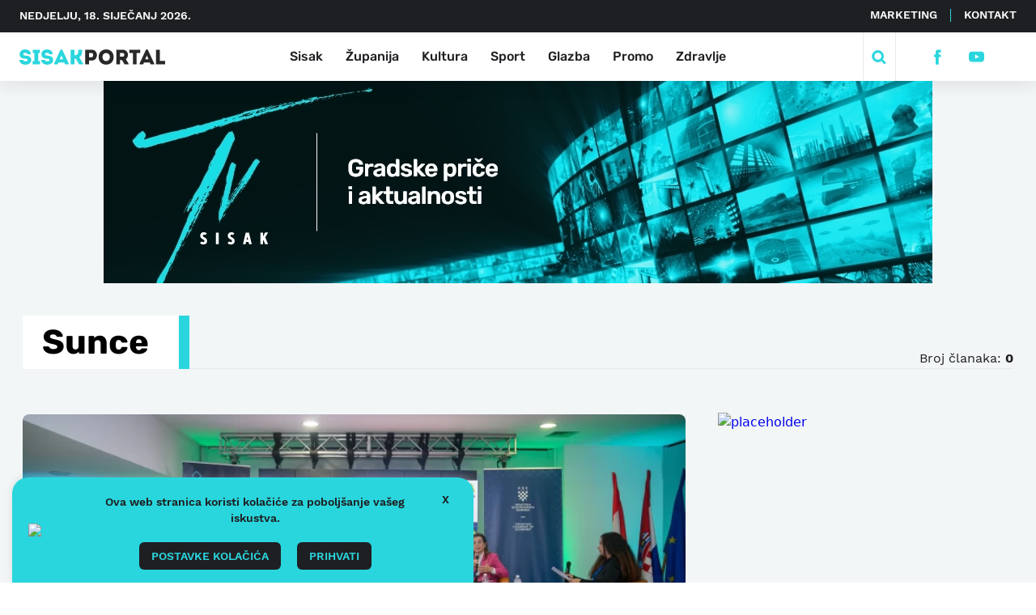

--- FILE ---
content_type: text/html; charset=UTF-8
request_url: https://sisakportal.hr/oznaka/sunce/
body_size: 15747
content:
<!doctype html>
<html lang="hr">
<head>
    <meta charset="utf-8">
    <meta http-equiv="x-ua-compatible" content="ie=edge,chrome=1">
    <meta name="viewport" content="width=device-width, initial-scale=1.0, minimum-scale=1.0, maximum-scale=6.0, shrink-to-fit=no">
    <!-- <title> | Sunce</title> -->
    <title> | Sunce</title>
    <meta name="format-detection" content="telephone=no">
    <meta name="disable-refresh" content="false">
    <meta name="csrf-token" content="e833d4392a">
    <link rel="stylesheet" href="https://unpkg.com/swiper/swiper-bundle.min.css" />
    <link rel="apple-touch-icon" sizes="180x180" href="https://sisakportal.hr/wp-content/themes/sisak-portal/favicon/apple-touch-icon.png">
    <link rel="icon" type="image/png" sizes="32x32" href="https://sisakportal.hr/wp-content/themes/sisak-portal/favicon/favicon-32x32.png">
    <link rel="icon" type="image/png" sizes="16x16" href="https://sisakportal.hr/wp-content/themes/sisak-portal/favicon/favicon-16x16.png">
    <meta name="facebook-domain-verification" content="k8k71q8xozh6x063df4yzzf9igsqfx" />
                <!--[if IE 9]>
    <style type="text/css">body {opacity: 0 !important;}</style>
    <meta http-equiv="refresh" content="0;url=http://outdatedbrowser.com/en"/>
    <![endif]-->
    <!-- <script async src="https://pagead2.googlesyndication.com/pagead/js/adsbygoogle.js?client=ca-pub-7548004185136954"
     crossorigin="anonymous"></script> -->
    <script type="text/javascript">
        var admin_url = 'https://sisakportal.hr/wp-json/wp/ea/';
    </script>
    <!-- Global site tag (gtag.js) - Google Analytics -->
    <script async src="https://www.googletagmanager.com/gtag/js?id=UA-210983415-1"></script>
    <script>
        window.dataLayer = window.dataLayer || [];
        function gtag(){dataLayer.push(arguments);}
        gtag('js', new Date());

        gtag('config', 'UA-210983415-1');
    </script>
    <style>
.clearfix {
  overflow: auto;
}
.clearfix::after {
  content: "";
  clear: both;
  display: table;
}
    </style>
    <title>Sunce &#8211; Sisak portal</title>
<meta name='robots' content='max-image-preview:large, max-snippet:-1, max-video-preview:-1' />
<link rel="canonical" href="https://sisakportal.hr/oznaka/sunce/">
<meta property="og:title" content="Sunce &#8211; Sisak portal">
<meta property="og:type" content="website">
<meta property="og:image" content="https://sisakportal.hr/wp-content/uploads/2023/10/2.-panel-Sunceva-energija-Merdzo-Rescec-Galic-Sculac-Knezevic-900x599.webp">
<meta property="og:image:width" content="900">
<meta property="og:image:height" content="599">
<meta property="og:url" content="https://sisakportal.hr/oznaka/sunce/">
<meta property="og:locale" content="hr">
<meta property="og:site_name" content="Sisak portal">
<meta name="twitter:card" content="summary_large_image">
<meta name="twitter:image" content="https://sisakportal.hr/wp-content/uploads/2023/10/2.-panel-Sunceva-energija-Merdzo-Rescec-Galic-Sculac-Knezevic-900x599.webp">
<link rel='dns-prefetch' href='//ajax.googleapis.com' />
<style id='wp-img-auto-sizes-contain-inline-css' type='text/css'>
img:is([sizes=auto i],[sizes^="auto," i]){contain-intrinsic-size:3000px 1500px}
/*# sourceURL=wp-img-auto-sizes-contain-inline-css */
</style>
<link rel='stylesheet' id='cookie-law-info-css' href='https://sisakportal.hr/wp-content/plugins/cookie-law-info/legacy/public/css/cookie-law-info-public.css' type='text/css' media='all' />
<link rel='stylesheet' id='cookie-law-info-gdpr-css' href='https://sisakportal.hr/wp-content/plugins/cookie-law-info/legacy/public/css/cookie-law-info-gdpr.css' type='text/css' media='all' />
<link rel='stylesheet' id='style-css' href='https://sisakportal.hr/wp-content/themes/sisak-portal/public/css/main.css' type='text/css' media='' />
<script type="text/javascript" src="//ajax.googleapis.com/ajax/libs/jquery/1.9.1/jquery.min.js" id="jquery-js"></script>
<script type="text/javascript" id="cookie-law-info-js-extra">
/* <![CDATA[ */
var Cli_Data = {"nn_cookie_ids":[],"cookielist":[],"non_necessary_cookies":[],"ccpaEnabled":"","ccpaRegionBased":"","ccpaBarEnabled":"","strictlyEnabled":["necessary","obligatoire"],"ccpaType":"gdpr","js_blocking":"1","custom_integration":"","triggerDomRefresh":"","secure_cookies":""};
var cli_cookiebar_settings = {"animate_speed_hide":"500","animate_speed_show":"500","background":"#FFF","border":"#b1a6a6c2","border_on":"","button_1_button_colour":"#61a229","button_1_button_hover":"#4e8221","button_1_link_colour":"#fff","button_1_as_button":"1","button_1_new_win":"","button_2_button_colour":"#333","button_2_button_hover":"#292929","button_2_link_colour":"#444","button_2_as_button":"","button_2_hidebar":"","button_3_button_colour":"#dedfe0","button_3_button_hover":"#b2b2b3","button_3_link_colour":"#333333","button_3_as_button":"1","button_3_new_win":"","button_4_button_colour":"#dedfe0","button_4_button_hover":"#b2b2b3","button_4_link_colour":"#333333","button_4_as_button":"1","button_7_button_colour":"#61a229","button_7_button_hover":"#4e8221","button_7_link_colour":"#fff","button_7_as_button":"1","button_7_new_win":"","font_family":"inherit","header_fix":"","notify_animate_hide":"1","notify_animate_show":"1","notify_div_id":"#cookie-law-info-bar","notify_position_horizontal":"right","notify_position_vertical":"bottom","scroll_close":"","scroll_close_reload":"","accept_close_reload":"","reject_close_reload":"","showagain_tab":"","showagain_background":"#fff","showagain_border":"#000","showagain_div_id":"#cookie-law-info-again","showagain_x_position":"100px","text":"#333333","show_once_yn":"","show_once":"10000","logging_on":"","as_popup":"","popup_overlay":"1","bar_heading_text":"","cookie_bar_as":"widget","popup_showagain_position":"bottom-right","widget_position":"left"};
var log_object = {"ajax_url":"https://sisakportal.hr/wp-admin/admin-ajax.php"};
//# sourceURL=cookie-law-info-js-extra
/* ]]> */
</script>
<script type="text/javascript" src="https://sisakportal.hr/wp-content/plugins/cookie-law-info/legacy/public/js/cookie-law-info-public.js" id="cookie-law-info-js"></script>
<script type="text/javascript">
           var ajaxURL = "https://sisakportal.hr/wp-admin/admin-ajax.php";
         </script><link rel='stylesheet' id='cookie-law-info-table-css' href='https://sisakportal.hr/wp-content/plugins/cookie-law-info/legacy/public/css/cookie-law-info-table.css' type='text/css' media='all' />
</head>
<body class="archive tag tag-sunce tag-6363 wp-theme-sisak-portal" data-method='smoothScroll'>
    <svg class="hidden" style="display: none;">

    <symbol xmlns="http://www.w3.org/2000/svg" viewBox="-5 -1 16 15" id="facebook-icon">
        <path fill-rule="evenodd" d="M1.433 7.055v6.764a.176.176 0 00.176.176h2.513a.176.176 0 00.176-.176V6.94H6.12a.176.176 0 00.175-.161l.175-2.073a.177.177 0 00-.176-.191h-2v-1.47a.624.624 0 01.624-.624h1.4a.176.176 0 00.176-.176V.173a.176.176 0 00-.176-.176H3.945a2.521 2.521 0 00-2.522 2.522v2H.166a.176.176 0 00-.176.176v2.073a.176.176 0 00.176.176h1.257z"/>
    </symbol>

    <symbol xmlns="http://www.w3.org/2000/svg" viewBox="1 -4 15 20" id="youtube-icon">
        <path d="M18 3.771A3.847 3.847 0 0014.082 0H3.918A3.847 3.847 0 000 3.771v4.584a3.847 3.847 0 003.918 3.771h10.163a3.847 3.847 0 003.918-3.771zm-6.412 2.523l-4.05 2.143a.224.224 0 01-.335-.224V3.821a.225.225 0 01.34-.221l4.081 2.252a.251.251 0 01-.036.442z"/>
    </symbol>

    <symbol xmlns="http://www.w3.org/2000/svg" viewBox="2 -2 10 15" id="twitter-icon">
        <path d="M13.759 1.361a5.666 5.666 0 01-1.395.4c.225-.038.556-.445.689-.609a2.571 2.571 0 00.465-.846c.012-.024.021-.055 0-.073a.078.078 0 00-.074.006 7.125 7.125 0 01-1.657.634.11.11 0 01-.114-.03 1.341 1.341 0 00-.145-.148 2.933 2.933 0 00-.8-.492 2.8 2.8 0 00-1.231-.2 2.943 2.943 0 00-1.168.33 3.016 3.016 0 00-.943.77 2.9 2.9 0 00-.563 1.127 3.059 3.059 0 00-.03 1.19c.009.066 0 .076-.057.066a8.85 8.85 0 01-5.694-2.9C.976.51.942.51.885.592a2.887 2.887 0 00.492 3.412c.112.105.226.211.35.308a2.893 2.893 0 01-1.1-.308c-.066-.042-.1-.018-.106.057a1.721 1.721 0 00.018.326 2.92 2.92 0 001.8 2.328 1.692 1.692 0 00.365.112 3.253 3.253 0 01-1.078.033c-.079-.015-.109.024-.079.1a3.031 3.031 0 002.264 1.9c.1.018.205.018.308.042-.006.009-.012.009-.018.018a3.588 3.588 0 01-1.546.82 5.54 5.54 0 01-2.349.3c-.126-.019-.153-.017-.187 0s0 .052.036.084c.16.106.323.2.489.29a7.76 7.76 0 001.57.628 8.362 8.362 0 008.118-1.9 8.519 8.519 0 002.247-6.215c0-.089.106-.139.168-.186a5.47 5.47 0 001.1-1.149.333.333 0 00.068-.22v-.011c-.004-.034.001-.023-.056 0z"/>
    </symbol>

    <symbol xmlns="http://www.w3.org/2000/svg" viewBox="-1 -1 22 17" id="rss-icon">
        <circle cx="2.201" cy="2.201" r="2.201" class="a" transform="translate(7.804 10.487)"/>
        <path d="M10.004 5.231a7.45 7.45 0 00-6.257 3.4l1.936 1.936a4.815 4.815 0 018.644 0l1.936-1.936a7.45 7.45 0 00-6.259-3.4z" class="a"/>
        <path d="M10.005 0a12.666 12.666 0 00-10 4.884l1.879 1.879a10.057 10.057 0 0116.252 0l1.879-1.879A12.666 12.666 0 0010.005 0z" class="a"/>
    </symbol>
    <symbol xmlns="http://www.w3.org/2000/symbol" viewBox="0 0 512 512" id="instagram-icon">
        <path d="M256 49.471c67.266 0 75.233.257 101.8 1.469 24.562 1.121 37.9 5.224 46.778 8.674a78.052 78.052 0 0128.966 18.845 78.052 78.052 0 0118.845 28.966c3.45 8.877 7.554 22.216 8.674 46.778 1.212 26.565 1.469 34.532 1.469 101.8s-.257 75.233-1.469 101.8c-1.121 24.562-5.225 37.9-8.674 46.778a83.427 83.427 0 01-47.811 47.811c-8.877 3.45-22.216 7.554-46.778 8.674-26.56 1.212-34.527 1.469-101.8 1.469s-75.237-.257-101.8-1.469c-24.562-1.121-37.9-5.225-46.778-8.674a78.051 78.051 0 01-28.966-18.845 78.053 78.053 0 01-18.845-28.966c-3.45-8.877-7.554-22.216-8.674-46.778-1.212-26.564-1.469-34.532-1.469-101.8s.257-75.233 1.469-101.8c1.121-24.562 5.224-37.9 8.674-46.778a78.052 78.052 0 0118.847-28.967 78.053 78.053 0 0128.966-18.845c8.877-3.45 22.216-7.554 46.778-8.674 26.565-1.212 34.532-1.469 101.8-1.469m0-45.391c-68.418 0-77 .29-103.866 1.516-26.815 1.224-45.127 5.482-61.151 11.71a123.488 123.488 0 00-44.62 29.057A123.488 123.488 0 0017.3 90.982c-6.223 16.025-10.481 34.337-11.7 61.152C4.369 179 4.079 187.582 4.079 256s.29 77 1.521 103.866c1.224 26.815 5.482 45.127 11.71 61.151a123.489 123.489 0 0029.057 44.62 123.486 123.486 0 0044.62 29.057c16.025 6.228 34.337 10.486 61.151 11.71 26.87 1.226 35.449 1.516 103.866 1.516s77-.29 103.866-1.516c26.815-1.224 45.127-5.482 61.151-11.71a128.817 128.817 0 0073.677-73.677c6.228-16.025 10.486-34.337 11.71-61.151 1.226-26.87 1.516-35.449 1.516-103.866s-.29-77-1.516-103.866c-1.224-26.815-5.482-45.127-11.71-61.151a123.486 123.486 0 00-29.057-44.62A123.487 123.487 0 00421.018 17.3c-16.025-6.223-34.337-10.481-61.152-11.7C333 4.369 324.418 4.079 256 4.079z"/>
        <path d="M256 126.635A129.365 129.365 0 10385.365 256 129.365 129.365 0 00256 126.635zm0 213.338A83.973 83.973 0 11339.974 256 83.974 83.974 0 01256 339.973z"/>
        <circle cx="390.476" cy="121.524" r="30.23"/>
    </symbol>

    <symbol xmlns="http://www.w3.org/2000/svg" viewBox="-2 -1 24 20" id="search-icon">
        <path fill-rule="evenodd" d="M8.386 14.052a5.666 5.666 0 115.666-5.666 5.673 5.673 0 01-5.666 5.666zm6.8-.784a8.414 8.414 0 10-1.923 1.923L18.076 20 20 18.076z"/>
    </symbol>

    <symbol xmlns="http://www.w3.org/2000/svg" viewBox="-1 -1 50 50" id="media-video-icon">
        <path d="M22 0a1 1 0 00-1 1 1 1 0 01-2 0 1 1 0 00-2 0 1 1 0 01-2 0 1 1 0 00-2 0 1 1 0 01-2 0 1 1 0 00-2 0 1 1 0 01-2 0 1 1 0 00-2 0 1 1 0 01-2 0 1 1 0 00-1-1 2 2 0 00-2 2v14a2 2 0 002 2 1 1 0 001-1 1 1 0 012 0 1 1 0 002 0 1 1 0 012 0 1 1 0 002 0 1 1 0 012 0 1 1 0 002 0 1 1 0 012 0 1 1 0 002 0 1 1 0 012 0 1 1 0 001 1 2 2 0 002-2V2a2 2 0 00-2-2zm-6.36 9.85l-5.11 3.2A1 1 0 019 12.2V5.81a1 1 0 011.53-.85l5.11 3.2a1 1 0 010 1.69z"/>
    </symbol>

    <symbol xmlns="http://www.w3.org/2000/svg" viewBox="-1 -1 50 50" id="media-photo-icon">
        <path d="M17.5 2.5h-2.967l-.45-1.358A1.667 1.667 0 0012.5 0h-5a1.667 1.667 0 00-1.583 1.142L5.467 2.5H2.5A2.5 2.5 0 000 5v7.5A2.5 2.5 0 002.5 15h15a2.5 2.5 0 002.5-2.5V5a2.5 2.5 0 00-2.5-2.5zM10 11.667a3.333 3.333 0 01-3.142-4.442.833.833 0 111.567.559A1.667 1.667 0 1010 6.667.833.833 0 1110 5a3.334 3.334 0 110 6.667z"/>
    </symbol>

    <symbol xmlns="http://www.w3.org/2000/svg" viewBox="4 3 20 20" id="close-icon">
        <g fill="none" stroke-width="3" data-name="Group 79">
            <path d="M7.071 21.213L21.213 7.071" data-name="Line 6"/>
            <path d="M7.071 7.071l14.142 14.142" data-name="Line 7"/>
        </g>
    </symbol>

    <symbol xmlns="http://www.w3.org/2000/svg" viewBox="0 -1 20 20" id="camera-icon">
        <path fill="" d="M10 6.538a3.27 3.27 0 103.333 3.269A3.3 3.3 0 0010 6.538zm7.333-3.923h-2l-.9-1.769A1.565 1.565 0 0013.035 0h-6.07a1.565 1.565 0 00-1.4.847l-.9 1.769h-2A2.642 2.642 0 000 5.231v9.154A2.642 2.642 0 002.667 17h14.666A2.642 2.642 0 0020 14.385V5.231a2.642 2.642 0 00-2.667-2.616zM10 15.365a5.559 5.559 0 115.667-5.558A5.612 5.612 0 0110 15.365z"/>
    </symbol>

    <symbol xmlns="http://www.w3.org/2000/svg" viewBox="0 -1 20 20" id="play-icon">
        <path fill="" d="M19.639 4.536A5.216 5.216 0 0015.2.382a35.646 35.646 0 00-10.409 0 5.213 5.213 0 00-4.43 4.154 21.944 21.944 0 000 7.928 5.217 5.217 0 004.434 4.154 35.65 35.65 0 0010.41 0 5.213 5.213 0 004.434-4.154 21.944 21.944 0 000-7.928zm-4.927 4.671l-7.091 4.47c-.621.389-1.121.123-1.121-.6V3.923c0-.719.5-.99 1.122-.6l7.091 4.47a.772.772 0 01-.001 1.414z"/>
    </symbol>

    <symbol viewBox="0 0 20 19" id="promo-icon">
        <path fill="" d="M16.036.15c-.688-.407-1.108.024-3.3 1.191a17.533 17.533 0 0 1-8.262 2.063 4.424 4.424 0 0 0-.568 8.817l.671 4.7c.56 3.831 6.474 1.8 4.559-1.539L7.5 12.533a17.5 17.5 0 0 1 5.233 1.8c2.184 1.168 2.615 1.6 3.3 1.19a1.037 1.037 0 0 0 .524-.871V1.021a1.034 1.034 0 0 0-.521-.871zm1.9 5.337v4.7A2.22 2.22 0 0 0 20 7.837a2.22 2.22 0 0 0-2.064-2.35z"/>
    </symbol>

    <symbol xmlns="http://www.w3.org/2000/svg" viewBox="-1 0 22 15" id="bn-icon">
        <path fill="" d="M16.014 16a1.021 1.021 0 01-.718-.29.975.975 0 010-1.4A8.762 8.762 0 0017.971 8 8.76 8.76 0 0015.3 1.693a.976.976 0 010-1.4 1.032 1.032 0 011.435 0A10.709 10.709 0 0120 8a10.709 10.709 0 01-3.268 7.71 1.02 1.02 0 01-.718.29zm-2.583-3a.915.915 0 01-.659-.279.972.972 0 010-1.349 4.855 4.855 0 000-6.744.972.972 0 010-1.349.917.917 0 011.318 0 6.8 6.8 0 010 9.442.915.915 0 01-.659.279z"/>
        <path fill="" d="M3.986 16.001a1.02 1.02 0 00.714-.29.976.976 0 000-1.4 8.762 8.762 0 01-2.671-6.31A8.761 8.761 0 014.7 1.692a.976.976 0 000-1.4 1.031 1.031 0 00-1.435 0A10.71 10.71 0 000 8.001a10.709 10.709 0 003.268 7.71 1.02 1.02 0 00.718.29zm2.583-3a.914.914 0 00.659-.279.97.97 0 000-1.349 4.856 4.856 0 010-6.744.97.97 0 000-1.349.916.916 0 00-1.317 0A6.713 6.713 0 004 8.001a6.713 6.713 0 001.91 4.72.914.914 0 00.659.28z"/>
        <circle cx="2.5" cy="2.5" r="2.5" fill="" data-name="Ellipse 32" transform="translate(7.5 5.625)"/>
    </symbol>

    <symbol xmlns="http://www.w3.org/2000/svg" viewBox="0 0 26.315 20.063" id="quote-icon">
        <path fill="" fill-rule="evenodd" d="M2.933 0L-.003 9.369v10.694h11V9.528H7.74L9.532 0zM18.25 0l-2.934 9.369v10.694h11V9.528h-3.26L24.849 0z"/>
    </symbol>

    <symbol xmlns="http://www.w3.org/2000/svg" viewBox="0 0 8.342 14" id="arrow-right">
        <path fill="" fill-rule="evenodd" d="M1.342 0L0 1.342 5.657 7 0 12.658 1.342 14l7-7z"/>
    </symbol>

    <symbol xmlns="http://www.w3.org/2000/svg" viewBox="0 0 8.342 14" id="arrow-left">
        <path fill="" fill-rule="evenodd" d="M7 0l1.342 1.342L2.685 7l5.657 5.657L7 14 0 7z"/>
    </symbol>

    <symbol xmlns="http://www.w3.org/2000/svg" viewBox="0 0 14.04 14.082" id="link-icon">
        <path d="M3.476 14.082A3.475 3.475 0 011.008 8.16l1.05-1.057a.71.71 0 011.007 1L1.987 9.16a2.057 2.057 0 102.922 2.894l4.043-4.078a.71.71 0 011.007 1l-4.043 4.078a3.461 3.461 0 01-2.44 1.028zm8.511-7.093l1.05-1.057a3.486 3.486 0 10-4.965-4.894L4.029 5.116a.71.71 0 001.007 1l4.043-4.078a2.057 2.057 0 012.922 2.894l-1.05 1.057a.71.71 0 101.007 1zm-6.908 3.135l4.965-5.036a.709.709 0 10-.965-1.029L4.114 9.095a.71.71 0 001.007 1z" fill=""/>
    </symbol>

    <!-- btn-2 icon -->
    <symbol viewBox="0 0 28.828 22.828" id="arrow-2">
        <g data-name="Group 274">
            <g data-name="Group 273">
            <path fill="none" stroke="" stroke-miterlimit="10" stroke-width="4" d="M16 1.414l10 10-10 10" data-name="Path 2196"/>
            </g>
            <path fill="none" stroke="" stroke-width="4" d="M0 11.414h25" data-name="Path 2197"/>
        </g>
    </symbol>

    <symbol viewBox="0 0 20 18" id="chat">
        <path fill="" d="M10.19 18h-.38a.76.76 0 0 1-.53-.22l-1.49-1.49a1 1 0 0 0-.7-.29H2a2 2 0 0 1-2-2V2a2 2 0 0 1 2-2h16a2 2 0 0 1 2 2v12a2 2 0 0 1-2 2h-5.09a1 1 0 0 0-.7.29l-1.49 1.49a.76.76 0 0 1-.53.22zM4.5 9a.5.5 0 0 0-.5.5v1a.5.5 0 0 0 .5.5h7a.5.5 0 0 0 .5-.5v-1a.5.5 0 0 0-.5-.5zm0-4a.5.5 0 0 0-.5.5v1a.5.5 0 0 0 .5.5h11a.5.5 0 0 0 .5-.5v-1a.5.5 0 0 0-.5-.5z" data-name="Icon color"/>
    </symbol>

    <symbol xmlns="http://www.w3.org/2000/svg" viewBox="0 0 312.751 32.771" id="logo">
        <g id="img_sisakportal_logo" transform="translate(-28.799 -3.96)">
            <path id="Path_1261" data-name="Path 1261" d="M151.02,0V-8.055h5.805c15.075,0,15.075-23.4,0-23.445h-13.86V0Zm5.76-15.3h-5.76v-9c1.845,0,3.87-.045,5.76,0C161.46-24.255,161.19-15.3,156.78-15.3Zm47.34-.4c0-21.78-32.31-21.78-32.31,0C171.81,6.12,204.12,6.12,204.12-15.7Zm-24.03,0c0-11.34,15.795-11.34,15.795,0C195.885-4.275,180.09-4.275,180.09-15.7Zm50.085,4.545c7.965-5.4,5.715-20.3-6.66-20.34H209.7V0h8.055V-9.27h4.185L227.34,0h9V-1.17Zm-6.66-5.265h-5.76V-24.3c1.89,0,3.87-.045,5.76,0C228.105-24.255,227.88-16.425,223.515-16.425Zm21.87-7.875V0h7.965V-24.3h7.7v-7.2h-23.4v7.2ZM283.5,0h7.875V-1.17l-14.22-30.735H273.69L259.515-1.17V0h7.875l1.845-3.96h12.42Zm-4.455-10.845h-7.2l3.555-8.28ZM303.12-31.5h-8.1V0h19.53V-7.245H303.12Z" transform="translate(27 36)" fill="#282828"/>
            <path id="Path_1262" data-name="Path 1262" d="M9.585-9.63H1.8C1.62,4.23,27.27,4.005,27.27-9.225c0-7.875-6.12-8.82-12.375-9.5-2.835-.315-5.175-.81-5-3.195.27-3.735,8.73-4.095,8.73.09h7.65c.18-13.59-24.3-13.59-24.03,0,.09,6.84,4.59,9.18,11.43,9.675,3.15.18,5.76.675,5.76,2.88C19.44-5.58,9.585-5.625,9.585-9.63Zm32.49,2.565V-24.48h3.69V-31.5H30.42v7.02h3.69V-7.065h-4V0H46.08V-7.065Zm14.4-2.565H48.69c-.18,13.86,25.47,13.635,25.47.405,0-7.875-6.12-8.82-12.375-9.5-2.835-.315-5.175-.81-4.995-3.195.27-3.735,8.73-4.095,8.73.09h7.65c.18-13.59-24.3-13.59-24.03,0,.09,6.84,4.59,9.18,11.43,9.675,3.15.18,5.76.675,5.76,2.88C66.33-5.58,56.475-5.625,56.475-9.63ZM99.99,0h7.875V-1.17L93.645-31.905H90.18L76-1.17V0H83.88l1.845-3.96h12.42ZM95.535-10.845h-7.2l3.555-8.28ZM119.79,0V-12.015a18.238,18.238,0,0,0,3.105-.18L129.825,0h8.955V-1.26l-8.55-13.86c6.255-4,6.075-9.945,6.075-16.38h-8.28c0,5.9.4,11.925-7.65,11.925h-.585V-31.5H111.6V0Z" transform="translate(27 36)" fill="#2ad6dd"/>
        </g>
    </symbol>

    <symbol xmlns="http://www.w3.org/2000/svg" xmlns:xlink="http://www.w3.org/1999/xlink" viewBox="0 0 20 9.54" id="right-arrow">
        <defs>
            <clipPath id="clip-path">
            <path id="Combined_Shape" data-name="Combined Shape" d="M14.444,7.643a1.111,1.111,0,0,0,0,1.571h0a1.111,1.111,0,0,0,1.571,0l3.659-3.659a1.111,1.111,0,0,0,0-1.571L16.016.325a1.111,1.111,0,0,0-1.571,0h0a1.111,1.111,0,0,0,0,1.571l1.762,1.762H1.111A1.111,1.111,0,0,0,0,4.77H0A1.111,1.111,0,0,0,1.111,5.881h15.1Z" transform="translate(0 0)" fill="#2ad6dd"/>
            </clipPath>
        </defs>
        <g id="Icons_Long_Arrow_Right" data-name="Icons/ Long Arrow Right" transform="translate(0 -5.558)">
            <g id="Group_12" data-name="Group 12" transform="translate(0 5.557)">
            <path id="Combined_Shape-2" data-name="Combined Shape" d="M14.444,7.643a1.111,1.111,0,0,0,0,1.571h0a1.111,1.111,0,0,0,1.571,0l3.659-3.659a1.111,1.111,0,0,0,0-1.571L16.016.325a1.111,1.111,0,0,0-1.571,0h0a1.111,1.111,0,0,0,0,1.571l1.762,1.762H1.111A1.111,1.111,0,0,0,0,4.77H0A1.111,1.111,0,0,0,1.111,5.881h15.1Z" transform="translate(0 0)" fill="#2ad6dd"/>
            </g>
        </g>
    </symbol>

    <symbol xmlns="http://www.w3.org/2000/svg" viewBox="0 0 173.791 69.682" id="footer-logo">
        <path id="Path_1262" data-name="Path 1262" d="M12.06,37V28.945h5.8c15.075,0,15.075-23.4,0-23.445H4.005V37Zm5.76-15.3H12.06v-9c1.845,0,3.87-.045,5.76,0C22.5,12.745,22.23,21.7,17.82,21.7ZM65.16,21.3c0-21.78-32.31-21.78-32.31,0C32.85,43.12,65.16,43.12,65.16,21.3Zm-24.03,0c0-11.34,15.8-11.34,15.8,0C56.925,32.725,41.13,32.725,41.13,21.3ZM91.215,25.84c7.965-5.4,5.715-20.3-6.66-20.34H70.74V37h8.055V27.73H82.98L88.38,37h9V35.83Zm-6.66-5.265h-5.76V12.7c1.89,0,3.87-.045,5.76,0C89.145,12.745,88.92,20.575,84.555,20.575Zm21.87-7.875V37h7.965V12.7h7.695V5.5h-23.4v7.2ZM144.54,37h7.875V35.83L138.2,5.095H134.73L120.555,35.83V37h7.875l1.845-3.96H142.7Zm-4.455-10.845h-7.2l3.555-8.28ZM164.16,5.5h-8.1V37h19.53V29.755H164.16Z" transform="translate(-1.799 32.018)" fill="#fff"/>
        <path id="Path_1261" data-name="Path 1261" d="M9.585-9.63H1.8C1.62,4.23,27.27,4.005,27.27-9.225c0-7.875-6.12-8.82-12.375-9.5-2.835-.315-5.175-.81-5-3.195.27-3.735,8.73-4.095,8.73.09h7.65c.18-13.59-24.3-13.59-24.03,0,.09,6.84,4.59,9.18,11.43,9.675,3.15.18,5.76.675,5.76,2.88C19.44-5.58,9.585-5.625,9.585-9.63Zm32.49,2.565V-24.48h3.69V-31.5H30.42v7.02h3.69V-7.065h-4V0H46.08V-7.065Zm14.4-2.565H48.69c-.18,13.86,25.47,13.635,25.47.405,0-7.875-6.12-8.82-12.375-9.5-2.835-.315-5.175-.81-4.995-3.195.27-3.735,8.73-4.095,8.73.09h7.65c.18-13.59-24.3-13.59-24.03,0,.09,6.84,4.59,9.18,11.43,9.675,3.15.18,5.76.675,5.76,2.88C66.33-5.58,56.475-5.625,56.475-9.63ZM99.99,0h7.875V-1.17L93.645-31.905H90.18L76-1.17V0H83.88l1.845-3.96h12.42ZM95.535-10.845h-7.2l3.555-8.28ZM119.79,0V-12.015a18.238,18.238,0,0,0,3.105-.18L129.825,0h8.955V-1.26l-8.55-13.86c6.255-4,6.075-9.945,6.075-16.38h-8.28c0,5.9.4,11.925-7.65,11.925h-.585V-31.5H111.6V0Z" transform="translate(-1.799 32.018)" fill="#2ad6dd"/>
    </symbol>

    <symbol xmlns="http://www.w3.org/2000/svg" viewBox="0 0 171.585 69.682" id="footer-logo-mobile">
        <path id="Path_1262" data-name="Path 1262" d="M12.06,37V28.945h5.8c15.075,0,15.075-23.4,0-23.445H4.005V37Zm5.76-15.3H12.06v-9c1.845,0,3.87-.045,5.76,0C22.5,12.745,22.23,21.7,17.82,21.7ZM65.16,21.3c0-21.78-32.31-21.78-32.31,0C32.85,43.12,65.16,43.12,65.16,21.3Zm-24.03,0c0-11.34,15.8-11.34,15.8,0C56.925,32.725,41.13,32.725,41.13,21.3ZM91.215,25.84c7.965-5.4,5.715-20.3-6.66-20.34H70.74V37h8.055V27.73H82.98L88.38,37h9V35.83Zm-6.66-5.265h-5.76V12.7c1.89,0,3.87-.045,5.76,0C89.145,12.745,88.92,20.575,84.555,20.575Zm21.87-7.875V37h7.965V12.7h7.695V5.5h-23.4v7.2ZM144.54,37h7.875V35.83L138.2,5.095H134.73L120.555,35.83V37h7.875l1.845-3.96H142.7Zm-4.455-10.845h-7.2l3.555-8.28ZM164.16,5.5h-8.1V37h19.53V29.755H164.16Z" transform="translate(-4.005 32.018)" fill="#fff"/>
        <path id="Path_1261" data-name="Path 1261" d="M9.585-9.63H1.8C1.62,4.23,27.27,4.005,27.27-9.225c0-7.875-6.12-8.82-12.375-9.5-2.835-.315-5.175-.81-5-3.195.27-3.735,8.73-4.095,8.73.09h7.65c.18-13.59-24.3-13.59-24.03,0,.09,6.84,4.59,9.18,11.43,9.675,3.15.18,5.76.675,5.76,2.88C19.44-5.58,9.585-5.625,9.585-9.63Zm32.49,2.565V-24.48h3.69V-31.5H30.42v7.02h3.69V-7.065h-4V0H46.08V-7.065Zm14.4-2.565H48.69c-.18,13.86,25.47,13.635,25.47.405,0-7.875-6.12-8.82-12.375-9.5-2.835-.315-5.175-.81-4.995-3.195.27-3.735,8.73-4.095,8.73.09h7.65c.18-13.59-24.3-13.59-24.03,0,.09,6.84,4.59,9.18,11.43,9.675,3.15.18,5.76.675,5.76,2.88C66.33-5.58,56.475-5.625,56.475-9.63ZM99.99,0h7.875V-1.17L93.645-31.905H90.18L76-1.17V0H83.88l1.845-3.96h12.42ZM95.535-10.845h-7.2l3.555-8.28ZM119.79,0V-12.015a18.238,18.238,0,0,0,3.105-.18L129.825,0h8.955V-1.26l-8.55-13.86c6.255-4,6.075-9.945,6.075-16.38h-8.28c0,5.9.4,11.925-7.65,11.925h-.585V-31.5H111.6V0Z" transform="translate(14.995 32.018)" fill="#2ad6dd"/>
    </symbol>


    <symbol viewBox="0 0 45.6 45.6" id="play-circle">
        <defs/>
        <path fill="#18dde5" d="M22.8 45.6A22.812 22.812 0 016.661 6.678a22.812 22.812 0 0132.278 32.245A22.651 22.651 0 0122.8 45.6zm0-41.041A17.993 17.993 0 004.67 22.8 17.992 17.992 0 0022.8 41.041 17.992 17.992 0 0040.931 22.8 17.993 17.993 0 0022.8 4.559zm-2.31 25.08a1.72 1.72 0 01-.987-.271 2.3 2.3 0 01-1.373-2.008v-9.118a2.3 2.3 0 011.37-2.01 1.72 1.72 0 01.987-.271 1.919 1.919 0 011.211.384l6.871 4.555a2.61 2.61 0 011.1 1.9 2.609 2.609 0 01-1.1 1.9L21.7 29.256a1.919 1.919 0 01-1.209.384z"/>
    </symbol>

    <symbol viewBox="0 0 20 9.54" id="seeAllArrow">
        <defs/>
        <g data-name="Icons/ Long Arrow Right">
            <g data-name="Group 12">
            <path d="M14.444 7.643a1.111 1.111 0 000 1.571 1.111 1.111 0 001.571 0l3.659-3.659a1.111 1.111 0 000-1.571L16.016.325a1.111 1.111 0 00-1.571 0 1.111 1.111 0 000 1.571l1.762 1.762H1.111A1.111 1.111 0 000 4.77a1.111 1.111 0 001.111 1.111h15.1z" data-name="Combined Shape"/>
            <path fill="" d="M14.444 7.643a1.111 1.111 0 000 1.571 1.111 1.111 0 001.571 0l3.659-3.659a1.111 1.111 0 000-1.571L16.016.325a1.111 1.111 0 00-1.571 0 1.111 1.111 0 000 1.571l1.762 1.762H1.111A1.111 1.111 0 000 4.77a1.111 1.111 0 001.111 1.111h15.1z" data-name="Combined Shape"/>
            </g>
        </g>
    </symbol>
</svg>
	<div class="app">
        <header class="header">
            <div class="nav-wrap-desktop">
    <div class="top-content">
        <div class="container-1">
            <div class="date">
                <p>nedjelju, 18. siječanj 2026.</p>
            </div>
            <div class="small-nav">
                <ul>
                    <li><a href="https://sisakportal.hr/marketing/">Marketing</a></li>
                    <li><a href="https://sisakportal.hr/kontakt/">Kontakt</a></li>
                </ul>
            </div>
        </div>
    </div>
    <div class="bottom-content">
        <div class="container-1">
            <div class="logo-wrap">
                <div class="site-branding">
                    <a href="https://sisakportal.hr" class="site-logo" title="Sisak portal">
                        <svg class="logo logo-big">
                            <use xlink:href="#logo"></use>
                        </svg>
                    </a>
                </div>
            </div>
            <div class="main-nav-wrap">
                <div class="nav-inner">
                    <ul>
                                                <li class=" sisak">
                            <a href="https://sisakportal.hr/sisak/">Sisak</a>
                        </li>
                        <li class=" zupanija">
                            <a href="https://sisakportal.hr/zupanija/">Županija</a>
                        </li>
                        <li class=" kultura">
                            <a href="https://sisakportal.hr/kultura/">Kultura</a>
                        </li>
                        <li class=" sport">
                            <a href="https://sisakportal.hr/sport/">Sport</a>
                        </li>
                        <li class=" glazba">
                            <a href="https://sisakportal.hr/glazba/">Glazba</a>
                        </li>
                        <li class=" other">
                            <a href="https://sisakportal.hr/promo/">Promo</a>
                        </li>
                        <li class=" covid-19">
                            <a href="https://sisakportal.hr/zdravlje/">Zdravlje</a>
                        </li>
                    </ul>
                </div>
                <div class="search-wrap">
                    <form action="https://sisakportal.hr/">
                        <div class="hidden-search-icon-wrap">
                            <svg class="icon icon-search">
                                <use xlink:href="#search-icon"></use>
                            </svg>
                        </div>
                        <input type="text" placeholder="Upiši pojam za pretragu..." name="s" id="s">
                        <div class="trigger" data-method="searchToggle">
                            <div class="icon-wrap">
                                <svg class="icon icon-search">
                                    <use xlink:href="#search-icon"></use>
                                </svg>
                                <svg class="icon icon-close">
                                    <use xlink:href="#close-icon"></use>
                                </svg>
                            </div>
                        </div>
                    </form>
                </div>
            </div>
            <div class="social-wrap">
                <ul>
                    <li>
                        <a href="https://www.facebook.com/sisakportal.hr/" target="_blank" rel="noopener noreferrer">
                            <span class="altText">facebook</span>
                            <svg class="icon icon-facebook">
                                <use xlink:href="#facebook-icon"></use>
                            </svg>
                        </a>
                    </li>
                    <li>
                        <a href="https://www.youtube.com/channel/UC3d6CVVbe3ppx7JYl3J10jw" target="_blank" rel="noopener noreferrer">
                            <span class="altText">youtube</span>
                            <svg class="icon icon-youtube">
                                <use xlink:href="#youtube-icon"></use>
                            </svg>
                        </a>
                    </li>
                    <!-- <li class="instagram">
                        <a href="#">
                            <svg class="icon icon-instagram">
                                <use xlink:href="#instagram-icon"></use>
                            </svg>
                        </a>
                    </li> -->
                </ul>
            </div>
        </div>
    </div>
</div>
            <div class="nav-wrap mobile active ">
    <div class="nav-wrap_header">
        <div class="nav-wrap_header__inner">
            <div class="after"></div>
            <!-- hamburger menu-->
            <div id="ham-nav" data-method="triggerBtn">
                <div class="line"></div>
                <div class="line"></div>
                <div class="line"></div>
            </div>
            <!-- site branding -->
            <div class="site-branding">
                <a href="https://sisakportal.hr" class="site-logo" title="Sisak portal">
                    <svg class="logo logo-big">
                        <use xlink:href="#logo"></use>
                    </svg>
                </a>
            </div>
        </div>
    </div>
    <!-- menu with category and sub-category search/social -->
    <div class="navMenu-wrap">
        <div class="search-wrap">
            <form action="https://sisakportal.hr/">
                <input type="text" name="s" id="ms" placeholder="Upiši pojam za pretragu...">
                <button data-method="searchToggle">
                    <div class="icon-wrap">
                        <svg class="icon icon-search">
                            <use xlink:href="#search-icon"></use>
                        </svg>
                    </div>
                </button>
            </form>
        </div>
        <div class="nav-inner">
            <ul>
                                <li class=" sisak">
                    <a href="https://sisakportal.hr/sisak/">Sisak
                        <i class="categoryBox"></i>
                    </a>
                </li>
                <li class=" zupanija">
                    <a href="https://sisakportal.hr/zupanija/">Županija
                        <i class="categoryBox"></i>
                    </a>
                </li>
                <li class=" kultura">
                    <a href="https://sisakportal.hr/kultura/">Kultura
                        <i class="categoryBox"></i>
                    </a>
                </li>
                <li class=" sport">
                    <a href="https://sisakportal.hr/sport/">Sport
                        <i class="categoryBox"></i>
                    </a>
                </li>
                <li class=" glazba">
                    <a href="https://sisakportal.hr/glazba/">Glazba
                        <i class="categoryBox"></i>
                    </a>
                </li>
                <li class=" other">
                    <a href="https://sisakportal.hr/promo/">Promo
                        <i class="categoryBox"></i>
                    </a>
                </li>
                <li class=" covid-19">
                    <a href="https://sisakportal.hr/zdravlje/">Zdravlje
                        <i class="categoryBox"></i>
                    </a>
                </li>
            </ul>
        </div>
        <div class="navBottom">
            <ul>
                <li>
                    <a href="https://sisakportal.hr/marketing/">Marketing</a>
                </li>
                <li>
                    <a href="https://sisakportal.hr/kontakt/">Kontakt</a>
                </li>
            </ul>
            <div class="social-wrap">
                <ul>
                    <li>
                        <a href="https://www.facebook.com/sisakportal.hr/" target="_blank" rel="noopener noreferrer">
                            <svg class="icon icon-facebook">
                                <use xlink:href="#facebook-icon"></use>
                            </svg>
                        </a>
                    </li>
                    <li>
                        <a href="https://www.youtube.com/channel/UC3d6CVVbe3ppx7JYl3J10jw" target="_blank"="noopener noreferrer">
                            <svg class="icon icon-youtube">
                                <use xlink:href="#youtube-icon"></use>
                            </svg>
                        </a>
                    </li>
                    <!-- <li>
                        <a href="#">
                            <svg class="icon icon-instagram">
                                <use xlink:href="#instagram-icon"></use>
                            </svg>
                        </a>
                    </li> -->
                </ul>
            </div>
        </div>
    </div>
</div>
        </header>

<div class="subCategory">
    <div class="segment addBlock">
        <div class="container-size1">
            <div class="blockAdd big margin-bottom-40">
                    <a href="https://www.youtube.com/channel/UC3d6CVVbe3ppx7JYl3J10jw" rel="noopener noreferrer" target="_blank" title="tv sisak 1024 x 250" class="banner-link" data-bannerid="39373">
        <img width="1024" height="250" src="https://sisakportal.hr/wp-content/uploads/2021/10/tv-sisak-1024-x-250.jpg" alt="">
    </a>
            </div>
            <div class="blockAdd mobile margin-bottom-40">
                    <a href="https://www.youtube.com/channel/UC3d6CVVbe3ppx7JYl3J10jw" rel="noopener noreferrer" target="_blank" title="tv sisak banner 300 x 250" class="banner-link" data-bannerid="28565">
        <img width="300" height="250" src="https://sisakportal.hr/wp-content/uploads/2022/08/tv-sisak-banner-300-x-250.jpeg" alt="">
    </a>
            </div>
        </div>
    </div>
    <div class="segment">
        <div class="container-size1">
            <!-- header for categry/subcategory page -->
            <div class="categoryHeader">
                <div class="categoryHeader_title-wrap">
                    <h1>
                        Sunce                        <i class="bottomLine"></i>
                    </h1>
                    <h4 class="categoryHeader_total">
                        Broj članaka: <span id="result-number">0</span>
                    </h4>
                </div>
                <div class="categoryHeader_line"></div>
            </div>
        </div>
    </div>
            <div id="more-news" class="segment suffix side-element sticky" data-method="stickyController">
            <div class="container-size1">
                <div class="content">
                    <div class="lastNews">
                        <!-- use tagTitle class fore left bottom border radius when tag is displayed -->
                        <a href="https://sisakportal.hr/zupanija/sunce-i-geotermalna-energija-kljucna-stavka-zelene-tranzicije-na-zupanijskoj-razini/" class="block  ">
                            <div class="block_inner">
                                <div class="block_inner__picture">
                                    <!-- news image type variations -->

                                                                            <div class="picture">
                                            <img width="717" height="478" src="https://sisakportal.hr/wp-content/uploads/2023/10/2.-panel-Sunceva-energija-Merdzo-Rescec-Galic-Sculac-Knezevic-717x478.webp" class="attachment-portal-large size-portal-large wp-post-image" alt="2. Panel Sunčeva Energija Merdzo, Reščec, Galić, Šćulac, Knežević" decoding="async" fetchpriority="high" srcset="https://sisakportal.hr/wp-content/uploads/2023/10/2.-panel-Sunceva-energija-Merdzo-Rescec-Galic-Sculac-Knezevic-717x478.webp 717w, https://sisakportal.hr/wp-content/uploads/2023/10/2.-panel-Sunceva-energija-Merdzo-Rescec-Galic-Sculac-Knezevic-900x599.webp 900w, https://sisakportal.hr/wp-content/uploads/2023/10/2.-panel-Sunceva-energija-Merdzo-Rescec-Galic-Sculac-Knezevic-1920x1277.webp 1920w, https://sisakportal.hr/wp-content/uploads/2023/10/2.-panel-Sunceva-energija-Merdzo-Rescec-Galic-Sculac-Knezevic-768x511.webp 768w, https://sisakportal.hr/wp-content/uploads/2023/10/2.-panel-Sunceva-energija-Merdzo-Rescec-Galic-Sculac-Knezevic-1536x1022.webp 1536w, https://sisakportal.hr/wp-content/uploads/2023/10/2.-panel-Sunceva-energija-Merdzo-Rescec-Galic-Sculac-Knezevic-2048x1362.webp 2048w, https://sisakportal.hr/wp-content/uploads/2023/10/2.-panel-Sunceva-energija-Merdzo-Rescec-Galic-Sculac-Knezevic-347x231.webp 347w, https://sisakportal.hr/wp-content/uploads/2023/10/2.-panel-Sunceva-energija-Merdzo-Rescec-Galic-Sculac-Knezevic-161x107.webp 161w, https://sisakportal.hr/wp-content/uploads/2023/10/2.-panel-Sunceva-energija-Merdzo-Rescec-Galic-Sculac-Knezevic-1032x688.webp 1032w" sizes="(max-width: 717px) 100vw, 717px" loading="eager" />                                        </div>
                                                                        <!-- svg for icons video or picture in single news -->
                                    <div class="media-tag">
                                        <svg class="icon icon-camera">
                                            <use xlink:href="#camera-icon"></use>
                                        </svg>
                                        <svg class="icon icon-play">
                                            <use xlink:href="#play-icon"></use>
                                        </svg>
                                        <svg class="icon icon-promo">
                                            <use xlink:href="#promo-icon"></use>
                                        </svg>
                                    </div>
                                                                    </div>
                                <div class="block_inner__content">
                                    <h3>Sunce i geotermalna energija ključna stavka zelene tranzicije na županijskoj razini</h3>
                                    <div class="time-date">
                                        <span>24.10.2023</span>
                                    </div>
                                    <p>U planu izgradnja 20 sunčanih elektrana.</p>
                                </div>
                            </div>
                        </a>
                    </div>
                                            <div id="list-app" class="subCategory-list">
                            <!-- use tagTitle class fore left bottom border radius when tag is displayed -->
                                                                                                                                                                                        <a href="https://sisakportal.hr/sisak/pekmezijada-vrtica-sunce-na-sisackom-placu/" class="block ">
                                        <div class="block_inner">
                                            <div class="block_inner__picture">
                                                <!-- news image type variations -->
                                                                                                    <div class="picture">
                                                        <img width="347" height="231" src="https://sisakportal.hr/wp-content/uploads/2021/10/261020211635240967-347x231.webp" class="attachment-portal-medium size-portal-medium wp-post-image" alt="261020211635240967.jpeg" decoding="async" srcset="https://sisakportal.hr/wp-content/uploads/2021/10/261020211635240967-347x231.webp 347w, https://sisakportal.hr/wp-content/uploads/2021/10/261020211635240967-161x107.webp 161w" sizes="(max-width: 347px) 100vw, 347px" loading="eager" />                                                    </div>
                                                                                                <!-- svg for icons video or picture in single news -->
                                                <div class="media-tag">
                                                    <svg class="icon icon-camera">
                                                        <use xlink:href="#camera-icon"></use>
                                                    </svg>
                                                    <svg class="icon icon-play">
                                                        <use xlink:href="#play-icon"></use>
                                                    </svg>
                                                </div>
                                                                                            </div>
                                            <!-- small triangle in bottom left corner of news picture -->
                                                                                        <div class="block_inner__content">
                                                <h4>
                                                                                                    </h4>
                                                <h3>
                                                    Pekmezijada vrtića Sunce na sisačkom placu                                                </h3>
                                                <div class="time-date">
                                                    <span>27.09.2018</span>
                                                </div>
                                                <p>
                                                                                                    </p>
                                            </div>
                                        </div>
                                    </a>
                                                                                        <list :ids='[60124,20579]' :tag='6363'></list>
                        </div>
                                    </div>
                <div class="sticky-element">
                    <div class="blockAdd">
                            <a style="display:block;height:auto;" rel="noopener noreferrer" href="https://www.youtube.com/channel/UC3d6CVVbe3ppx7JYl3J10jw" target="_blank" title="" class="banner-link" data-bannerid="28577">
        <img width="300" height="600" src="" alt="placeholder">
        <!-- <img style="display:block!important;height:auto;" src="" alt=""> -->
    </a>
                    </div>
                </div>
            </div>
        </div>
    
    <!-- example -->
        </div>

    <footer id="footer">
        <div class="container-1">
    <div class="footer_bg"></div>
    <div class="top-content">
        <div class="footer_left">
            <!-- site branding -->
            <div class="site-branding">
                <a href="https://sisakportal.hr"  title="Sisak portal">
                    <svg class="logo footer-logo">
                        <use xlink:href="#footer-logo"></use>
                    </svg>
                    <svg class="logo footer-logo-mobile">
                        <use xlink:href="#footer-logo-mobile"></use>
                    </svg>
                </a>
            </div>
            <!-- links -->
            <div class="links">
                <ul>
                    <li>
                        <a href="https://sisakportal.hr/marketing/">
                            <svg class="arrow arrow-right">
                                <use xlink:href="#right-arrow"></use>
                            </svg>
                            Marketing
                        </a>
                    </li>
                    <li>
                        <a href="https://radiosisak.hr/" target="_blank" rel="noopener noreferrer">
                            <svg class="arrow arrow-right">
                                <use xlink:href="#right-arrow"></use>
                            </svg>
                            RadioSisak.hr
                        </a>
                    </li>
                    <li>
                        <a href="https://www.youtube.com/channel/UC3d6CVVbe3ppx7JYl3J10jw" target="_blank" rel="noopener noreferrer">
                            <svg class="arrow arrow-right">
                                <use xlink:href="#right-arrow"></use>
                            </svg>
                            TV Sisak
                        </a>
                    </li>
                </ul>
            </div>
        </div>
        <div class="footer_right">
            <!-- other info -->
            <div class="other-info-wrap">
                <div class="info-list-wrap">
                    <div class="info-list">
                        <p>Radio Sisak d.o.o</p>
                        <ul>
                            <li>
                                Rimska ulica 31, 44000 Sisak
                            </li>
                            <li>
                                OIB: 61181498115
                            </li>
                            <li>
                                Telefon: 044/522 099
                            </li>
                            <li>
                                Email: <a href="mailto:radio.sisak@radiosisak.hr">radio.sisak@radiosisak.hr</a>
                            </li>
                        </ul>
                    </div>
                </div>
                <div class="info-list-wrap">
                    <div class="info-list">
                        <p>Glavna urednica:</p>
                        <ul>
                            <li>
                                Iva Mušec Posilović
                                <br>
                                <a href="mailto:iva.posilovic@radiosisak.hr">iva.posilovic@radiosisak.hr</a>
                            </li>
                        </ul>
                    </div>
                    <div class="info-list">
                        <p>Voditelj marketinga:</p>
                        <ul>
                            <li>
                                Mario Janušić
                                <br>
                                <a href="mailto:marketing@radiosisak.hr">marketing@radiosisak.hr</a>
                            </li>
                        </ul>
                    </div>
                </div>
            </div>
        </div>
    </div>
    <div class="bottom-content">
        <div class="social-wrap">
            <ul>
                <li>
                    <a href="https://www.facebook.com/sisakportal.hr/" target="_blank" rel="noopener noreferrer">
                        <span class="altText">facebook</span>
                        <svg class="icon icon-facebook">
                            <use xlink:href="#facebook-icon"></use>
                        </svg>
                    </a>
                </li>
                <li>
                    <a href="https://www.youtube.com/channel/UC3d6CVVbe3ppx7JYl3J10jw" target="_blank" rel="noopener noreferrer">
                        <span class="altText">youtube</span>
                        <svg class="icon icon-youtube">
                            <use xlink:href="#youtube-icon"></use>
                        </svg>
                    </a>
                </li>
                <!-- <li>
                    <a href="#">
                        <svg class="icon icon-instagram">
                            <use xlink:href="#instagram-icon"></use>
                        </svg>
                    </a>
                </li> -->
            </ul>
        </div>
        <div class="copy-rules">
            <ul>
                <li>
                    © 2026.<a href="https://radiosisak.hr/" target="_blank" rel="noopener noreferrer">Radio Sisak </a>
                </li>
                <li>
                    <a href="https://sisakportal.hr/pravila-privatnosti/">Politika privatnosti</a>
                </li>
                <li>
                    <a href="https://sisakportal.hr/pravila-kolacica">Politika kolačića</a>
                </li>
                <li>
                    <a href="https://sisakportal.hr/impressum">Impressum</a>
                </li>
            </ul>
        </div>
    </div>
</div>
    </footer>
    <!-- modal for video/youtube -->
    <div class="modal-wrapper">
    <div id="modal" class="modal-video">
        <div id="youtube-player"></div>

        <button class="modal-mute">
            <svg xmlns="http://www.w3.org/2000/svg" width="150" height="150" viewBox="0 0 150 150" class="sound-off">
                <path fill="#ffffff" d="M71.4 24.9L34.1 50.2l-3.7 2.5v44.8l10.9 7.4 30.1 20.5c2 1.4 3.7.5 3.7-2V26.9c.1-2.5-1.6-3.4-3.7-2zM15.1 52.8H6c-3.3 0-6 2.7-6 6v32.7c0 3.3 2.7 6 6 6h15.2V52.8H15.1zM134 76.6c-.3-.3-.3-.8 0-1.1l14-14c2.6-2.6 2.6-6.8 0-9.3l-.1-.1c-2.6-2.6-6.8-2.6-9.3 0l-14 14c-.3.3-.8.3-1.1 0l-14-14c-2.6-2.6-6.8-2.6-9.3 0l-.1.1c-2.6 2.6-2.6 6.8 0 9.3l14 14c.3.3.3.8 0 1.1l-14 14c-2.6 2.6-2.6 6.8 0 9.3l.1.1c2.6 2.6 6.8 2.6 9.3 0l14-14c.3-.3.8-.3 1.1 0l14 14c2.6 2.6 6.8 2.6 9.3 0l.1-.1c2.6-2.6 2.6-6.8 0-9.3l-14-14z"/>
            </svg>
            <svg xmlns="http://www.w3.org/2000/svg" width="133.3333" height="96" viewBox="0 0 100 72" class="sound-on">
                <g fill="#ffffff">
                    <path d="M80.2 1.2c-1.9 1.9-1.45 3.3 2.45 7.95 7.6 9.05 11.1 21.55 9.25 33.1-1.25 7.75-4.45 14.9-9.25 20.6-3.9 4.65-4.35 6.05-2.45 7.95C86.5 77.1 100 53.35 100 36c0-17.35-13.5-41.1-19.8-34.8zM34.25 11.8L20 21.3v29.3l13.45 9.2c7.4 5.1 14.15 9.5 15 9.8 1.65.65 2.45-65.95.8-66.9-.4-.25-7.15 3.85-15 9.1z"/>
                    <path d="M69.2 12.2c-1.75 1.75-1.55 2.3 2.25 7.3 7.6 9.95 7.55 23.1-.1 33.15-2.75 3.55-3.35 5.1-2.65 6.3 4.8 7.6 15.75-8.35 15.75-22.95 0-13.9-9.8-29.25-15.25-23.8zM1.75 22.1C.25 22.95 0 24.75 0 35.85 0 50.75.15 51 8.2 51H14V21l-5.25.05c-2.9 0-6.05.45-7 1.05z"/>
                    <path d="M59.2 22.2c-1.75 1.75-1.5 3.5 1.05 6.9 1.4 1.9 2.2 4.45 2.2 6.9s-.8 5-2.2 6.9c-2.55 3.4-2.8 5.15-1.05 6.9 4.3 4.3 10.3-3.75 10.3-13.8s-6-18.1-10.3-13.8z"/>
                </g>
            </svg>
        </button>
        <button id="modal-close">
            <svg xmlns="http://www.w3.org/2000/svg" width="88" height="88" viewBox="0 0 88 88">
                <g fill="#ffffff">
                    <path d="M41.93 0h2.87c13.4.19 26.5 6.91 34.46 17.69 5.27 6.97 8.24 15.54 8.74 24.24v3.86c-.5 9.51-3.92 18.9-10.09 26.22C70.16 81.52 58.28 87.37 46.05 88h-3.77c-13.11-.53-25.86-7.18-33.6-17.8C3.21 63.03.34 54.09 0 45.12v-2.86c.42-9.05 3.58-17.98 9.17-25.14C16.9 6.99 29.22.65 41.93 0m-5.46 7.77C22.12 10.61 10.16 22.73 7.65 37.16 5.32 48.93 9.26 61.73 17.84 70.11c7.52 7.68 18.55 11.73 29.26 10.76 8.86-.7 17.4-4.8 23.53-11.23 7.83-7.98 11.66-19.69 9.99-30.76-1.39-10.75-7.92-20.64-17.15-26.3-7.92-5.03-17.83-6.73-27-4.81z"/>
                    <path d="M28.2 33.79c-2.18-3.83 3.01-8.27 6.45-5.58 3.44 3.02 6.51 6.43 9.84 9.56 3.36-3.13 6.43-6.56 9.88-9.58 3.46-2.65 8.62 1.79 6.42 5.61-3.03 3.67-6.72 6.75-10 10.2 3.28 3.46 7 6.53 10.01 10.23 2.16 3.81-2.98 8.21-6.42 5.58-3.46-3.01-6.53-6.44-9.87-9.58-3.35 3.13-6.42 6.55-9.86 9.57-3.47 2.67-8.65-1.79-6.43-5.61 3.03-3.67 6.72-6.74 9.99-10.19-3.28-3.45-6.98-6.53-10.01-10.21z"/>
                </g>
            </svg>
        </button>
    </div>

</div></div>
<script type="speculationrules">
{"prefetch":[{"source":"document","where":{"and":[{"href_matches":"/*"},{"not":{"href_matches":["/wp-*.php","/wp-admin/*","/wp-content/uploads/*","/wp-content/*","/wp-content/plugins/*","/wp-content/themes/sisak-portal/*","/*\\?(.+)"]}},{"not":{"selector_matches":"a[rel~=\"nofollow\"]"}},{"not":{"selector_matches":".no-prefetch, .no-prefetch a"}}]},"eagerness":"conservative"}]}
</script>
<!--googleoff: all--><div id="cookie-law-info-bar" data-nosnippet="true"><span><img src="https://sisakportal.ea93.work/wp-content/uploads/2021/07/cookie-icon-white-fill.png"><p> Ova web stranica koristi kolačiće za poboljšanje vašeg iskustva.</p> <a role='button' class="medium cli-plugin-button cli-plugin-main-button cli_settings_button" style="margin:5px 20px 5px 20px">Postavke kolačića</a><a role='button' data-cli_action="accept" id="cookie_action_close_header" class="medium cli-plugin-button cli-plugin-main-button cookie_action_close_header cli_action_button wt-cli-accept-btn" style="display:inline-block;margin:5px">Prihvati</a> <a role='button' id="cookie_action_close_header_reject" class="medium cli-plugin-button cli-plugin-main-button cookie_action_close_header_reject cli_action_button wt-cli-reject-btn" data-cli_action="reject">X</a></span></div><div id="cookie-law-info-again" style="display:none" data-nosnippet="true"><span id="cookie_hdr_showagain">Manage consent</span></div><div class="cli-modal" data-nosnippet="true" id="cliSettingsPopup" tabindex="-1" role="dialog" aria-labelledby="cliSettingsPopup" aria-hidden="true">
  <div class="cli-modal-dialog" role="document">
	<div class="cli-modal-content cli-bar-popup">
		  <button type="button" class="cli-modal-close" id="cliModalClose">
			<svg class="" viewBox="0 0 24 24"><path d="M19 6.41l-1.41-1.41-5.59 5.59-5.59-5.59-1.41 1.41 5.59 5.59-5.59 5.59 1.41 1.41 5.59-5.59 5.59 5.59 1.41-1.41-5.59-5.59z"></path><path d="M0 0h24v24h-24z" fill="none"></path></svg>
			<span class="wt-cli-sr-only">Zatvori</span>
		  </button>
		  <div class="cli-modal-body">
			<div class="cli-container-fluid cli-tab-container">
	<div class="cli-row">
		<div class="cli-col-12 cli-align-items-stretch cli-px-0">
			<div class="cli-privacy-overview">
				<h4>Privacy Overview</h4>				<div class="cli-privacy-content">
					<div class="cli-privacy-content-text">This website uses cookies to improve your experience while you navigate through the website. Out of these, the cookies that are categorized as necessary are stored on your browser as they are essential for the working of basic functionalities of the website. We also use third-party cookies that help us analyze and understand how you use this website. These cookies will be stored in your browser only with your consent. You also have the option to opt-out of these cookies. But opting out of some of these cookies may affect your browsing experience.</div>
				</div>
				<a class="cli-privacy-readmore" aria-label="Prikaži više" role="button" data-readmore-text="Prikaži više" data-readless-text="Prikaži manje"></a>			</div>
		</div>
		<div class="cli-col-12 cli-align-items-stretch cli-px-0 cli-tab-section-container">
												<div class="cli-tab-section">
						<div class="cli-tab-header">
							<a role="button" tabindex="0" class="cli-nav-link cli-settings-mobile" data-target="necessary" data-toggle="cli-toggle-tab">
								Necessary							</a>
															<div class="wt-cli-necessary-checkbox">
									<input type="checkbox" class="cli-user-preference-checkbox"  id="wt-cli-checkbox-necessary" data-id="checkbox-necessary" checked="checked"  />
									<label class="form-check-label" for="wt-cli-checkbox-necessary">Necessary</label>
								</div>
								<span class="cli-necessary-caption">Uvijek omogućeno</span>
													</div>
						<div class="cli-tab-content">
							<div class="cli-tab-pane cli-fade" data-id="necessary">
								<div class="wt-cli-cookie-description">
									Necessary cookies are absolutely essential for the website to function properly. These cookies ensure basic functionalities and security features of the website, anonymously.
<table class="cookielawinfo-row-cat-table cookielawinfo-winter"><thead><tr><th class="cookielawinfo-column-1">Kolačić</th><th class="cookielawinfo-column-3">Trajanje</th><th class="cookielawinfo-column-4">Opis</th></tr></thead><tbody><tr class="cookielawinfo-row"><td class="cookielawinfo-column-1">cookielawinfo-checkbox-analytics</td><td class="cookielawinfo-column-3">11 months</td><td class="cookielawinfo-column-4">This cookie is set by GDPR Cookie Consent plugin. The cookie is used to store the user consent for the cookies in the category "Analytics".</td></tr><tr class="cookielawinfo-row"><td class="cookielawinfo-column-1">cookielawinfo-checkbox-functional</td><td class="cookielawinfo-column-3">11 months</td><td class="cookielawinfo-column-4">The cookie is set by GDPR cookie consent to record the user consent for the cookies in the category "Functional".</td></tr><tr class="cookielawinfo-row"><td class="cookielawinfo-column-1">cookielawinfo-checkbox-necessary</td><td class="cookielawinfo-column-3">11 months</td><td class="cookielawinfo-column-4">This cookie is set by GDPR Cookie Consent plugin. The cookies is used to store the user consent for the cookies in the category "Necessary".</td></tr><tr class="cookielawinfo-row"><td class="cookielawinfo-column-1">cookielawinfo-checkbox-others</td><td class="cookielawinfo-column-3">11 months</td><td class="cookielawinfo-column-4">This cookie is set by GDPR Cookie Consent plugin. The cookie is used to store the user consent for the cookies in the category "Other.</td></tr><tr class="cookielawinfo-row"><td class="cookielawinfo-column-1">cookielawinfo-checkbox-performance</td><td class="cookielawinfo-column-3">11 months</td><td class="cookielawinfo-column-4">This cookie is set by GDPR Cookie Consent plugin. The cookie is used to store the user consent for the cookies in the category "Performance".</td></tr><tr class="cookielawinfo-row"><td class="cookielawinfo-column-1">viewed_cookie_policy</td><td class="cookielawinfo-column-3">11 months</td><td class="cookielawinfo-column-4">The cookie is set by the GDPR Cookie Consent plugin and is used to store whether or not user has consented to the use of cookies. It does not store any personal data.</td></tr></tbody></table>								</div>
							</div>
						</div>
					</div>
																	<div class="cli-tab-section">
						<div class="cli-tab-header">
							<a role="button" tabindex="0" class="cli-nav-link cli-settings-mobile" data-target="functional" data-toggle="cli-toggle-tab">
								Functional							</a>
															<div class="cli-switch">
									<input type="checkbox" id="wt-cli-checkbox-functional" class="cli-user-preference-checkbox"  data-id="checkbox-functional" />
									<label for="wt-cli-checkbox-functional" class="cli-slider" data-cli-enable="Omogućeno" data-cli-disable="Onemogućeno"><span class="wt-cli-sr-only">Functional</span></label>
								</div>
													</div>
						<div class="cli-tab-content">
							<div class="cli-tab-pane cli-fade" data-id="functional">
								<div class="wt-cli-cookie-description">
									Functional cookies help to perform certain functionalities like sharing the content of the website on social media platforms, collect feedbacks, and other third-party features.
								</div>
							</div>
						</div>
					</div>
																	<div class="cli-tab-section">
						<div class="cli-tab-header">
							<a role="button" tabindex="0" class="cli-nav-link cli-settings-mobile" data-target="performance" data-toggle="cli-toggle-tab">
								Performance							</a>
															<div class="cli-switch">
									<input type="checkbox" id="wt-cli-checkbox-performance" class="cli-user-preference-checkbox"  data-id="checkbox-performance" />
									<label for="wt-cli-checkbox-performance" class="cli-slider" data-cli-enable="Omogućeno" data-cli-disable="Onemogućeno"><span class="wt-cli-sr-only">Performance</span></label>
								</div>
													</div>
						<div class="cli-tab-content">
							<div class="cli-tab-pane cli-fade" data-id="performance">
								<div class="wt-cli-cookie-description">
									Performance cookies are used to understand and analyze the key performance indexes of the website which helps in delivering a better user experience for the visitors.
								</div>
							</div>
						</div>
					</div>
																	<div class="cli-tab-section">
						<div class="cli-tab-header">
							<a role="button" tabindex="0" class="cli-nav-link cli-settings-mobile" data-target="analytics" data-toggle="cli-toggle-tab">
								Analytics							</a>
															<div class="cli-switch">
									<input type="checkbox" id="wt-cli-checkbox-analytics" class="cli-user-preference-checkbox"  data-id="checkbox-analytics" />
									<label for="wt-cli-checkbox-analytics" class="cli-slider" data-cli-enable="Omogućeno" data-cli-disable="Onemogućeno"><span class="wt-cli-sr-only">Analytics</span></label>
								</div>
													</div>
						<div class="cli-tab-content">
							<div class="cli-tab-pane cli-fade" data-id="analytics">
								<div class="wt-cli-cookie-description">
									Analytical cookies are used to understand how visitors interact with the website. These cookies help provide information on metrics the number of visitors, bounce rate, traffic source, etc.
								</div>
							</div>
						</div>
					</div>
																	<div class="cli-tab-section">
						<div class="cli-tab-header">
							<a role="button" tabindex="0" class="cli-nav-link cli-settings-mobile" data-target="advertisement" data-toggle="cli-toggle-tab">
								Advertisement							</a>
															<div class="cli-switch">
									<input type="checkbox" id="wt-cli-checkbox-advertisement" class="cli-user-preference-checkbox"  data-id="checkbox-advertisement" />
									<label for="wt-cli-checkbox-advertisement" class="cli-slider" data-cli-enable="Omogućeno" data-cli-disable="Onemogućeno"><span class="wt-cli-sr-only">Advertisement</span></label>
								</div>
													</div>
						<div class="cli-tab-content">
							<div class="cli-tab-pane cli-fade" data-id="advertisement">
								<div class="wt-cli-cookie-description">
									Advertisement cookies are used to provide visitors with relevant ads and marketing campaigns. These cookies track visitors across websites and collect information to provide customized ads.
								</div>
							</div>
						</div>
					</div>
																	<div class="cli-tab-section">
						<div class="cli-tab-header">
							<a role="button" tabindex="0" class="cli-nav-link cli-settings-mobile" data-target="others" data-toggle="cli-toggle-tab">
								Others							</a>
															<div class="cli-switch">
									<input type="checkbox" id="wt-cli-checkbox-others" class="cli-user-preference-checkbox"  data-id="checkbox-others" />
									<label for="wt-cli-checkbox-others" class="cli-slider" data-cli-enable="Omogućeno" data-cli-disable="Onemogućeno"><span class="wt-cli-sr-only">Others</span></label>
								</div>
													</div>
						<div class="cli-tab-content">
							<div class="cli-tab-pane cli-fade" data-id="others">
								<div class="wt-cli-cookie-description">
									Other uncategorized cookies are those that are being analyzed and have not been classified into a category as yet.
								</div>
							</div>
						</div>
					</div>
										</div>
	</div>
</div>
		  </div>
		  <div class="cli-modal-footer">
			<div class="wt-cli-element cli-container-fluid cli-tab-container">
				<div class="cli-row">
					<div class="cli-col-12 cli-align-items-stretch cli-px-0">
						<div class="cli-tab-footer wt-cli-privacy-overview-actions">
						
															<a id="wt-cli-privacy-save-btn" role="button" tabindex="0" data-cli-action="accept" class="wt-cli-privacy-btn cli_setting_save_button wt-cli-privacy-accept-btn cli-btn">Spremi i prihvati</a>
													</div>
						
					</div>
				</div>
			</div>
		</div>
	</div>
  </div>
</div>
<div class="cli-modal-backdrop cli-fade cli-settings-overlay"></div>
<div class="cli-modal-backdrop cli-fade cli-popupbar-overlay"></div>
<!--googleon: all--><script type="application/ld+json" id="slim-seo-schema">{"@context":"https://schema.org","@graph":[{"@type":"WebSite","@id":"https://sisakportal.hr/#website","url":"https://sisakportal.hr/","name":"Sisak portal","description":"Just another WordPress site","inLanguage":"hr","potentialAction":{"@id":"https://sisakportal.hr/#searchaction"},"publisher":{"@id":"https://sisakportal.hr/#organization"}},{"@type":"SearchAction","@id":"https://sisakportal.hr/#searchaction","target":"https://sisakportal.hr/?s={search_term_string}","query-input":"required name=search_term_string"},{"@type":"BreadcrumbList","name":"Breadcrumbs","@id":"https://sisakportal.hr/oznaka/sunce/#breadcrumblist","itemListElement":[{"@type":"ListItem","position":1,"name":"Home","item":"https://sisakportal.hr/"},{"@type":"ListItem","position":2,"name":"Sunce"}]},{"@type":"CollectionPage","@id":"https://sisakportal.hr/oznaka/sunce/#webpage","url":"https://sisakportal.hr/oznaka/sunce/","inLanguage":"hr","name":"Sunce &#8211; Sisak portal","isPartOf":{"@id":"https://sisakportal.hr/#website"},"breadcrumb":{"@id":"https://sisakportal.hr/oznaka/sunce/#breadcrumblist"}},{"@type":"Organization","@id":"https://sisakportal.hr/#organization","url":"https://sisakportal.hr/","name":"Sisak portal"}]}</script><script type="text/javascript" id="app-js-extra">
/* <![CDATA[ */
var wpApiSettings = {"root":"https://sisakportal.hr/wp-json/wp/ea/","nonce":"e833d4392a"};
//# sourceURL=app-js-extra
/* ]]> */
</script>
<script type="text/javascript" src="https://sisakportal.hr/wp-content/themes/sisak-portal/public/js/app.js?id=8ed75a2286e56ae1fb67" id="app-js"></script>
<script type="text/javascript">
document.querySelectorAll("a.banner-link").forEach(function(banner){
	banner.addEventListener("click", function(e) {
		console.log(banner.dataset.bannerid);

		jQuery.ajax({
			type: 'POST',
			url: ajaxURL,
			dataType: 'html',
			data: {
				action: 'banner_click',
				banner_id: banner.dataset.bannerid
			},
			success: function(res) {
				console.log(res);
			}
		})
	});
});</script>
</body>
</html>

--- FILE ---
content_type: text/javascript
request_url: https://sisakportal.hr/wp-content/themes/sisak-portal/public//js/list.js
body_size: 1749
content:
(self.webpackChunkEA_Wordpress_Starter_2021=self.webpackChunkEA_Wordpress_Starter_2021||[]).push([[236],{7757:function(t,n,e){t.exports=e(5666)},812:function(t,n,e){"use strict";e.r(n),e.d(n,{default:function(){return l}});var a=e(7757),s=e.n(a),i=e(3749),r=e(9755);function o(t,n,e,a,s,i,r){try{var o=t[i](r),c=o.value}catch(t){return void e(t)}o.done?n(c):Promise.resolve(c).then(a,s)}var c={name:"list",data:function(){return{posts:[],currentLoaded:1,count:0,loadText:"UČITAJ JOŠ VIJESTI"}},mounted:function(){var t=this;this.getData().then((function(){i.Z.Methods.stickyController(r("#more-news")),t.loadText="UČITAJ JOŠ VIJESTI"}))},methods:{getData:function(t){var n,e=this;return(n=s().mark((function t(){var n;return s().wrap((function(t){for(;;)switch(t.prev=t.next){case 0:return e.loadText="Učitava se",t.prev=1,t.next=4,e.$http.get("posts",{params:{_wpnonce:e.token,cat:e.$attrs.cat,ids:JSON.stringify(e.$attrs.ids),tag:e.$attrs.tag,search:e.$attrs.search,per_page:e.currentLoaded}});case 4:n=t.sent,e.posts=e.posts.concat(n.data.posts),e.count=n.data.count,r("#result-number").text(e.count),t.next=13;break;case 10:t.prev=10,t.t0=t.catch(1),console.log(t.t0);case 13:case"end":return t.stop()}}),t,null,[[1,10]])})),function(){var t=this,e=arguments;return new Promise((function(a,s){var i=n.apply(t,e);function r(t){o(i,a,s,r,c,"next",t)}function c(t){o(i,a,s,r,c,"throw",t)}r(void 0)}))})()},loadMore:function(){var t=this;this.currentLoaded+=1,this.getData().then((function(){i.Z.Methods.stickyController(r("#more-news")),t.loadText="UČITAJ JOŠ VIJESTI"}))}}},l=(0,e(1900).Z)(c,(function(){var t=this,n=t.$createElement,e=t._self._c||n;return e("div",[t._l(t.posts,(function(n,a){return e("a",{key:a,staticClass:"block",class:n.tip_clanka,attrs:{href:n.link}},[e("div",{staticClass:"block_inner"},[e("div",{staticClass:"block_inner__picture"},[n.slika?e("div",{staticClass:"picture",domProps:{innerHTML:t._s(n.slika)}}):t._e(),t._v(" "),e("div",{staticClass:"media-tag"},[e("svg",{staticClass:"icon icon-camera"},[e("use",{attrs:{"xlink:href":"#camera-icon"}})]),t._v(" "),e("svg",{staticClass:"icon icon-play"},[e("use",{attrs:{"xlink:href":"#play-icon"}})])]),t._v(" "),n.nadnaslov?e("div",{staticClass:"tag"},[e("p",{domProps:{innerHTML:t._s(n.nadnaslov)}},[t._v("nije bilo pritiska")])]):t._e()]),t._v(" "),n.nadnaslov?e("i",{staticClass:"tag-detail"}):t._e(),t._v(" "),e("div",{staticClass:"block_inner__content"},[e("h4",{domProps:{innerHTML:t._s(n.nadnaslov)}},[t._v("\n                nije bilo pritiska\n                ")]),t._v(" "),e("h3",{domProps:{innerHTML:t._s(n.title)}},[t._v("\n                Na nastavku vue sjednice Gradskog vijeća usvojene izmjene proračuna i dobitnici nagrade Grada Siska\n                ")]),t._v(" "),e("div",{staticClass:"time-date"},[e("span",{domProps:{innerHTML:t._s(n.datum)}},[t._v("Prije 1 sat")])]),t._v(" "),e("p",{domProps:{innerHTML:t._s(n.podnaslov)}},[t._v("\n                Ana Tuškan, tajnica Sindikata učitelja, izjavila je da su reakcije učitelja na cijepljenje različite, ovisno o županijama i donesenim odlukama.\n                ")])])])])})),t._v(" "),10*t.currentLoaded<t.count?e("div",{staticClass:"btn-more type-2"},[t._m(0),t._v(" "),e("div",{staticClass:"button-radius"},[e("button",{domProps:{innerHTML:t._s(t.loadText)},on:{click:function(n){return n.preventDefault(),t.loadMore.apply(null,arguments)}}},[t._v("\n                UČITAJ JOŠ VIJESTI\n            ")])])]):t._e()],2)}),[function(){var t=this.$createElement,n=this._self._c||t;return n("div",{staticClass:"btn-more_line"},[n("div",{staticClass:"btn-more_line__active"})])}],!1,null,null,null).exports},1900:function(t,n,e){"use strict";function a(t,n,e,a,s,i,r,o){var c,l="function"==typeof t?t.options:t;if(n&&(l.render=n,l.staticRenderFns=e,l._compiled=!0),a&&(l.functional=!0),i&&(l._scopeId="data-v-"+i),r?(c=function(t){(t=t||this.$vnode&&this.$vnode.ssrContext||this.parent&&this.parent.$vnode&&this.parent.$vnode.ssrContext)||"undefined"==typeof __VUE_SSR_CONTEXT__||(t=__VUE_SSR_CONTEXT__),s&&s.call(this,t),t&&t._registeredComponents&&t._registeredComponents.add(r)},l._ssrRegister=c):s&&(c=o?function(){s.call(this,(l.functional?this.parent:this).$root.$options.shadowRoot)}:s),c)if(l.functional){l._injectStyles=c;var d=l.render;l.render=function(t,n){return c.call(n),d(t,n)}}else{var u=l.beforeCreate;l.beforeCreate=u?[].concat(u,c):[c]}return{exports:t,options:l}}e.d(n,{Z:function(){return a}})}}]);